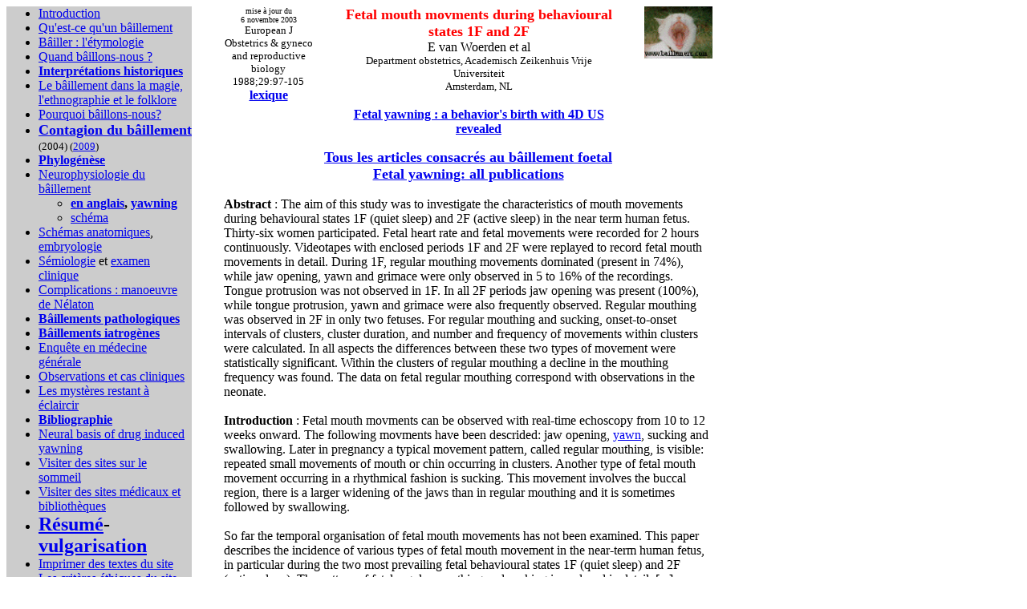

--- FILE ---
content_type: text/html
request_url: https://www.baillement.com/fetal-mouth.html
body_size: 5774
content:
<HTML>
<HEAD>
   <TITLE>fetal.mouth.movment</TITLE>
   <X-CLARIS-WINDOW TOP=54 BOTTOM=1000 LEFT=77 RIGHT=1178>
   <X-CLARIS-TAGVIEW MODE=minimal>
<LINK REL="SHORTCUT ICON" HREF="http://baillement.com/icone.ico"><meta name="Title" content="baillement"><meta name="description" content="Pourquoi baillons-nous? la neurophysiologie et les pathologies du baillement, la phylogenese, l'histoire, pourquoi le baillement est contagieux?"><meta name="keywords" content="baillement, yawning, sommeil, sleep, tics, Tourette-disease, Tourette's-syndrome, dopamine, serotonine, oxytocin, L-Dopa, cholinergic, excessive yawning, stretching, physostigmine, reflex, apomorphine, maladie de Gilles De La Tourette, obsession, prosopagnosie, pandiculation, hemiplegie, avc" lang="fr"><meta name="Subject" content="baillement, yawning"><meta name="resource-type" content="document"><meta name="pragma" content="no-cache; text/html"><meta name="revisit-after" content="15"><meta name="classification" content="Medical"><meta name="robots" content="all,index,follow"><meta name="distribution" content="global"><meta name="rating" content="general"><meta name="copyright" content="Docteur Olivier Walusinski"><meta name="author" content="Docteur Olivier Walusinski"><meta name="reply-to" content="walusinski@baillement.com"><meta name="language" content="french"><meta name="doc-type" content="Web Page"><meta name="doc-class" content="Published"><meta name="doc-rights" content="Copywritten Work"><meta name="Identifier-URl" content="http://www.baillement.com/"><meta name="Identifier-URl" content="http://baillement.com/index.html">
</HEAD>
<BODY BGCOLOR="#FFFFFF">
<P><TABLE BORDER=0 BGCOLOR="#FFFFFF" CELLSPACING=0 CELLPADDING=0 WIDTH=880>
   <TR>
      <TD VALIGN=top WIDTH=250 BGCOLOR="#CCCCCC">
         <UL>
            <LI><A HREF="baillement-intro.html"><FONT FACE="Times">Introduction</FONT></A></LI>
            
            <LI><A HREF="Baillement-def.html"><FONT FACE="Times">Qu'est-ce
            qu'un b&acirc;illement</FONT></A></LI>
            
            <LI><A HREF="Baillement-ethymo.html"><FONT FACE="Times">B&acirc;iller
            : l'&eacute;tymologie</FONT></A></LI>
            
            <LI><A HREF="Baillement-quand.html"><FONT FACE="Times">Quand
            b&acirc;illons-nous ?</FONT></A></LI>
            
            <LI><A HREF="Baillement-histor.html"><FONT FACE="Times"><B>Interpr&eacute;tations
            historiques</B></FONT></A></LI>
            
            <LI><A HREF="lettres/eternuement.html">Le
            b&acirc;illement dans la magie, l'ethnographie et le
            folklore</A></LI>
            
            <LI><A HREF="Baillement-Nles.concept.html"><FONT FACE="Times">Pourquoi
            b&acirc;illons-nous?</FONT></A></LI>
            
            <LI><A HREF="baillement-contagion.html"><FONT SIZE="+1" FACE="Times"><B>Contagion
            du b&acirc;illement</B></FONT></A><FONT SIZE="-1" FACE="Times">
            (2004) (</FONT><A HREF="recherche/echokinesie.html"><FONT SIZE="-1" FACE="Times">2009</FONT></A><FONT SIZE="-1" FACE="Times">)</FONT></LI>
            
            <LI><A HREF="Baillement-phylo.html"><FONT FACE="Times"><B>Phylog&eacute;n&egrave;se</B></FONT></A></LI>
            
            <LI><A HREF="Baillement-physio.html"><FONT FACE="Times">Neurophysiologie
            du b&acirc;illement</FONT></A>
            
            <UL>
               <LI><A HREF="baillement-physioenglish.html"><FONT FACE="Times"><B>en
               anglais</B></FONT></A><FONT FACE="Times"><B>,
               </B></FONT><A HREF="recherche/insidestory.html"><FONT FACE="Times"><B>yawning</B></FONT></A></LI>
               
               <LI><A HREF="schema-neurophysio.html"><FONT FACE="Times">sch&eacute;ma</FONT></A></LI>
            </UL>
            </LI>
            
            <LI><A HREF="Baillement-divise-sn.html"><FONT FACE="Times">Sch&eacute;mas
            anatomiques</FONT></A><FONT FACE="Times">,
            </FONT><A HREF="baillement-embryo.html"><FONT FACE="Times">
            embryologie</FONT></A></LI>
            
            <LI><A HREF="Baillement-semio.html"><FONT FACE="Times">S&eacute;miologie</FONT></A><FONT FACE="Times">
            et </FONT><A HREF="baillement-examen.html"><FONT FACE="Times">examen
            clinique</FONT></A></LI>
            
            <LI><A HREF="Baillement-luxation.html"><FONT FACE="Times">Complications
            : </FONT></A><A HREF="Baillement-luxation.html#la+man?uvre+de+Nelaton"><FONT FACE="Times">manoeuvre
            de N&eacute;laton</FONT></A></LI>
            
            <LI><A HREF="Baillement-path.html"><FONT FACE="Times"><B>B&acirc;illements
            pathologiques</B></FONT></A></LI>
            
            <LI><A HREF="Baillement-iatrogene.html"><FONT FACE="Times"><B>B&acirc;illements
            iatrog&egrave;nes</B></FONT></A></LI>
            
            <LI><A HREF="Baillement-enquete.html"><FONT FACE="Times">Enqu&ecirc;te
            en m&eacute;decine g&eacute;n&eacute;rale</FONT></A></LI>
            
            <LI><A HREF="Baillement-observ.html"><FONT FACE="Times">Observations
            et cas cliniques</FONT></A></LI>
            
            <LI><A HREF="Baillement-avenir.html"><FONT FACE="Times">Les
            myst&egrave;res restant &agrave;
            &eacute;claircir</FONT></A></LI>
            
            <LI><A HREF="Baillement-biblio.html"><FONT FACE="Times"><B>Bibliographie</B></FONT></A></LI>
            
            <LI><A HREF="cooper-dourish.html"><FONT FACE="Times">Neural
            basis of drug induced yawning</FONT></A></LI>
            
            <LI><A HREF="Baillement-sites.html"><FONT FACE="Times">Visiter
            des sites sur le sommeil</FONT></A></LI>
            
            <LI><A HREF="Baillement-sites2.html"><FONT FACE="Times">Visiter
            des sites m&eacute;dicaux et
            biblioth&egrave;ques</FONT></A></LI>
            
            <LI><A HREF="Baillement-resume.html"><FONT SIZE="+2" FACE="Times"><B>R&eacute;sum&eacute;</B></FONT></A><FONT SIZE="+2" FACE="Times"><B>-</B></FONT><A HREF="vulgarisation.html"><FONT SIZE="+2" FACE="Times"><B>vulgarisation</B></FONT></A></LI>
            
            <LI><A HREF="textes-site.html"><FONT FACE="Times">Imprimer
            des textes du site</FONT></A></LI>
            
            <LI><A HREF="Baillement-qualitesite.html"><FONT FACE="Times">Les
            crit&egrave;res &eacute;thiques du site</FONT></A></LI>
            
            <LI><A HREF="baillement-actu.html"><FONT FACE="Times"><B>L'actualit&eacute;
            du site</B></FONT></A></LI>
            
            <LI><A HREF="sondage.html"><FONT FACE="Times">R&eacute;pondre
            au sondage du site</FONT></A></LI>
            
            <LI><A HREF="Walusinski.html"><FONT FACE="Times">L'auteur</FONT></A><FONT FACE="Times">
            : </FONT><A HREF="Walusinski.html"><FONT FACE="Times" COLOR="#FF0000">Dr
            O. Walusinski</FONT></A></LI>
            
            <LI><A HREF="themes/theme.html"><FONT FACE="Trebuchet MS" COLOR="#006666"><B>Recherche
            par th&egrave;mes</B></FONT></A></LI>
            
            <LI><FONT FACE="Times" COLOR="#0000FF">Recherche par mot
            du site :</FONT> <FORM ACTION="http://search.freefind.com/find.html" METHOD=GET target="_self">
               <P>&nbsp;</P>
               
               <P><FONT SIZE="-2" FACE="Trebuchet MS" COLOR="#FF0000"><INPUT TYPE=hidden NAME=id VALUE=4917702 size=0>
               <INPUT TYPE=hidden NAME=pageid VALUE=r size=0>
               <INPUT TYPE=hidden NAME=mode VALUE=ALL size=0>
               <INPUT TYPE=hidden NAME=n VALUE=0>
               <INPUT TYPE=text NAME=query VALUE="" SIZE=15><small>&nbsp;
               <INPUT TYPE=submit NAME=Envoi VALUE="Chercher"><BR>
</small>avec l'aide de </FONT><A HREF="http://www.freefind.com/"><FONT SIZE="-2" FACE="Trebuchet MS" COLOR="#FF0000">
               FreeFind</FONT></A><FONT SIZE="-1" FACE="Trebuchet MS" COLOR="#FF0000">
               </FONT>
            </FORM></LI>
            
            <LI><A HREF="baillement-plan.html"><FONT FACE="Trebuchet MS" COLOR="#006666"><B>Index
            du site</B></FONT></A></LI>
            
            <LI><A HREF="peintres.html"><FONT FACE="Times">Le
            b&acirc;illement vu par les peintres</FONT></A></LI>
            
            <LI><A HREF="textes.html"><FONT FACE="Times">Du
            b&acirc;illement en litt&eacute;rature</FONT></A></LI>
            
            <LI><A HREF="textes-site.html"><FONT FACE="Times">T&eacute;l&eacute;charger
            textes du site</FONT></A></LI>
         </UL>
         
         <CENTER><A HREF="recherche/publications.html"><IMG SRC="image-ter/publications_site.gif" ALT="Le b&acirc;illement, du r&eacute;flexe &agrave; la pathologie
Le b&acirc;illement : de l'&eacute;thologie &agrave; la m&eacute;decine clinique
Le b&acirc;illement : phylogen&egrave;se, &eacute;thologie, nosog&eacute;nie
&nbsp;Le b&acirc;illement : un comportement universel
La parakin&eacute;sie brachiale oscitante
Yawning: its cycle, its role
Warum g&auml;hnen wir ?
&nbsp;
Fetal yawning assessed by 3D and 4D sonography
Le b&acirc;illement foetal
Le b&acirc;illement, du r&eacute;flexe &agrave; la pathologie
Le b&acirc;illement : de l'&eacute;thologie &agrave; la m&eacute;decine clinique
Le b&acirc;illement : phylogen&egrave;se, &eacute;thologie, nosog&eacute;nie
&nbsp;Le b&acirc;illement : un comportement universel
La parakin&eacute;sie brachiale oscitante
Yawning: its cycle, its role
Warum g&auml;hnen wir ?
&nbsp;
Fetal yawning assessed by 3D and 4D sonography
Le b&acirc;illement foetal
http://www.baillement.com" WIDTH=129 HEIGHT=65 ALIGN=top></A>
         
         <P><A HREF="congress/prospekt_mystery.pdf"><IMG SRC="congress/image/mystery.gif" ALT="mystery of yawning" WIDTH=198 HEIGHT=290 X-CLARIS-USEIMAGEWIDTH X-CLARIS-USEIMAGEHEIGHT ALIGN=bottom></A>&nbsp;</P>
         
         <P>&nbsp;<A HREF="fetal-yawn-kurjak.html"><IMG SRC="images/fetal-yawn.gif" ALT="fetal-yawn" WIDTH=169 HEIGHT=185 ALIGN=bottom></A></P>
         
         <P><A HREF="fetal-yawn-kurjak.html">autres b&acirc;illements
         foetaux</A></P>
         
         <P>&nbsp;</P>
         
         <P>&nbsp;</P>
         
         <P>&nbsp;</P>
         
         <P>&nbsp;</P>
         
         <P><SCRIPT LANGUAGE="JavaScript1.1"><!--
hsh=new Date();hsd=document;hsi='<a href="http://www.xiti.com/xiti.asp?s=39702"'
hsi+=' TARGET="_top"><img width="39" height="25" border=0 '
hsi+='src="http://logv9.xiti.com/hit.xiti?s=39702'
hsi+='&p=&hl='+hsh.getHours()+'x'+hsh.getMinutes()+'x'+hsh.getSeconds();if(parseFloat(navigator.appVersion)alt="hit">=4)
{Xiti_s=screen;hsi+='&r='+Xiti_s.width+'x'+Xiti_s.height+'x'+Xiti_s.pixelDepth+'x'+Xiti_s.colorDepth}
hsd.writeln(hsi+'&ref='+hsd.referrer.replace('&','$')+'" alt="Mesurez votre audience"></a>');//--></SCRIPT><noscript><A HREF="http://www.xiti.com/xiti.asp?s=39702" TARGET="_top"><IMG SRC="http://logv9.xiti.com/hit.xiti?s=39702&amp;p=fetal.mouth.movment" ALT="xiti" WIDTH=39 HEIGHT=25 BORDER=0 ALIGN=bottom></A></noscript></P>
         
         <P></P></CENTER>
      </TD>
      <TD VALIGN=top WIDTH=620 BGCOLOR="#FFFFFF">
         <P><TABLE BORDER=0 BGCOLOR="#FFFFFF" CELLSPACING=0 CELLPADDING=0 WIDTH=620>
            <TR>
               <TD VALIGN=top WIDTH=150 BGCOLOR="#FFFFFF">
                  <DL>
                     <DD><CENTER><FONT SIZE="-2">mise &agrave; jour
                     du</FONT></CENTER></DD>
                     
                     <DD><CENTER><FONT SIZE="-2">6 novembre
                     2003</FONT></CENTER></DD>
                     
                     <DD><CENTER><FONT SIZE="-1">European J
                     Obstetrics &amp; gyneco and reproductive
                     biology</FONT></CENTER></DD>
                     
                     <DD><CENTER><FONT SIZE="-1">1988;29:97-105</FONT></CENTER></DD>
                     
                     <DD><CENTER><A HREF="abcd1.html"><B>lexique</B></A></CENTER></DD>
                  </DL>
               </TD>
               <TD ALIGN=center VALIGN=top WIDTH=370 BGCOLOR="#FFFFFF">
                  <DL>
                     <DD><FONT SIZE="+1" COLOR="#FF0000"><B>Fetal
                     mouth movments during behavioural
                     </B></FONT></DD>
                     
                     <DD><FONT SIZE="+1" COLOR="#FF0000"><B>states 1F
                     and 2F</B></FONT></DD>
                     
                     <DD>E van Woerden et al</DD>
                     
                     <DD><FONT SIZE="-1">Department obstetrics,
                     Academisch Zeikenhuis Vrije
                     Universiteit</FONT></DD>
                     
                     <DD><FONT SIZE="-1">Amsterdam, NL</FONT></DD>
                     
                     <DD>&nbsp;</DD>
                     
                     <DD><A HREF="recherche/fetal_yawning.ow.html"><B>Fetal
                     yawning : a behavior's birth with 4D US
                     revealed</B></A></DD>
                     
                     <DD></DD>
                  </DL>
               </TD>
               <TD VALIGN=top WIDTH=80 BGCOLOR="#FFFFFF">
                  <DL>
                     <DD><P ALIGN=right><IMG SRC="images/Chat-logomini.gif" ALT="Chat-logomini" WIDTH=85 HEIGHT=65 ALIGN=bottom></P></DD>
                  </DL>
               </TD>
            </TR>
            <TR>
               <TD VALIGN=top COLSPAN=3 WIDTH=600 BGCOLOR="#FFFFFF">
                  <DL>
                     <DD><CENTER><A HREF="themes/fetal_yawning.html"><FONT SIZE="+1"><B>Tous
                     les articles consacr&eacute;s au
                     b&acirc;illement
                     foetal</B></FONT></A></CENTER></DD>
                     
                     <DD><CENTER><A HREF="themes/fetal_yawning.html"><FONT SIZE="+1"><B>Fetal
                     yawning: all
                     publications</B></FONT></A></CENTER></DD>
                     
                     <DD>&nbsp;</DD>
                     
                     <DD><B>Abstract</B> : The aim of this study was
                     to investigate the characteristics of mouth
                     movements during behavioural states 1F (quiet
                     sleep) and 2F (active sleep) in the near term
                     human fetus. Thirty-six women participated.
                     Fetal heart rate and fetal movements were
                     recorded for 2 hours continuously. Videotapes
                     with enclosed periods 1F and 2F were replayed to
                     record fetal mouth movements in detail. During
                     1F, regular mouthing movements dominated
                     (present in 74%), while jaw opening, yawn and
                     grimace were only observed in 5 to 16% of the
                     recordings. Tongue protrusion was not observed
                     in 1F. In all 2F periods jaw opening was present
                     (100%), while tongue protrusion, yawn and
                     grimace were also frequently observed. Regular
                     mouthing was observed in 2F in only two fetuses.
                     For regular mouthing and sucking, onset-to-onset
                     intervals of clusters, cluster duration, and
                     number and frequency of movements within
                     clusters were calculated. In all aspects the
                     differences between these two types of movement
                     were statistically significant. Within the
                     clusters of regular mouthing a decline in the
                     mouthing frequency was found. The data on fetal
                     regular mouthing correspond with observations in
                     the neonate.</DD>
                     
                     <DD>&nbsp;</DD>
                     
                     <DD><B>Introduction</B> : Fetal mouth movments
                     can be observed with real-time echoscopy from 10
                     to 12 weeks onward. The following movments have
                     been descrided: jaw opening, <A HREF="fetalyawn1.html">yawn</A>,
                     sucking and swallowing. Later in pregnancy a
                     typical movement pattern, called regular
                     mouthing, is visible: repeated small movements
                     of mouth or chin occurring in clusters. Another
                     type of fetal mouth movement occurring in a
                     rhythmical fashion is sucking. This movement
                     involves the buccal region, there is a larger
                     widening of the jaws than in regular mouthing
                     and it is sometimes followed by swallowing.</DD>
                     
                     <DD>&nbsp;</DD>
                     
                     <DD>So far the temporal organisation of fetal
                     mouth movements has not been examined. This
                     paper describes the incidence of various types
                     of fetal mouth movement in the near-term human
                     fetus, in particular during the two most
                     prevailing fetal behavioural states 1F (quiet
                     sleep) and 2F (active sleep). The pattern of
                     fetal regular mouthing and sucking is analysed
                     in detail. &#91;...&#93;</DD>
                     
                     <DD><CENTER><A HREF="fetalyawn1.html"><IMG SRC="images/fetal-yawn2.gif" ALT="fetal yawn" WIDTH=313 HEIGHT=229 ALIGN=bottom></A></CENTER></DD>
                     
                     <DD><B>Discussion</B>: The temporal pattern of
                     the various discernable mouth has been described
                     and analysed within periods of C1F and C2F in
                     the near-term human fetus. During the C1F
                     periods the prevailing type of mouth movements
                     is regular mouthing. Other types of movement
                     only occur sporadically. During the C2F periods,
                     a wide variety of mouth movements is present,
                     with jaw opening being the most prominent.
                     
                     <P>In studies on the neonate the terminology
                     used for mouth movements with a rhythmical
                     pattern is confusing. The concept of rhythmical
                     or regular mouthing is commonly used for
                     spontaneous mouth movements occurring in
                     clusters. Other denominations are: spontaneous
                     non-nutritive sucking and spontaneous sucking
                     movements. Wolff, on the other hand,
                     distinguished spontaneous regular mouthing from
                     non-nutritive sucking (NNS) and nutritive
                     sucking (NS). The latter two movements were
                     studied with a blind nipple (in case of NNS) or
                     a nursing nipple (in case of NS), connected to a
                     pressure transducer. NNS was considered any
                     repetitive mouthing activity other than biting,
                     and appeared to cause changes in positive
                     pressure. NS was defined as any repetitive
                     mouthing activity on a nursing nipple associated
                     with negative intra-oral pressure sufficient to
                     deliver a potable fluid from that nipple.
                     Despite the muddle in terminology the results on
                     mouthing movements in these studies correspond
                     with our own. All authors report a frequency of
                     mouthing movements around two per second within
                     a cluster, similar to our results in the
                     fetus.</P>
                     
                     <P>Wolff found the same mouthing rhythm with and
                     without a pacifier. The author described in his
                     study a decline in the sucking rate within
                     clusters of non-nutritive sucking. We found the
                     same phenomenon with regard to the pattern of
                     regular mouthing in the term fetus. This
                     supports the assumption that non-nutritive
                     sucking and regular mouthing are regulated by
                     the same mechanism in the central nervous
                     system. Probably the presence of a pacifier
                     elicits regular mouthing movements, which are
                     also performed spontaneously.</P>
                     
                     <P>In the neonate, regular mouthing is most
                     frequently observed during state 1 (quiet sleep)
                     and is more rarely observed during state 2
                     (active sleep).Our results are in agreement with
                     these findings. As Wolff did in his study, we
                     found a slower mean frequency per second for
                     sucking compared to regular mouthing (1.4 + 0.2
                     vs. 2.5 + 0.2). The typical cluster
                     configuration of the sucking movements in the
                     fetus bas not been described by Wolff for the
                     nutritive sucking in the neonate: nutritive
                     sucking is organized as a continuous stream
                     rather than an alternation of bursts and rest
                     periods. In fact, the presence or absence of a
                     burst-rest configuration was directly related to
                     the absence or presence of milk flow. In this
                     respect the fetus differs from the neonate
                     (sucking does not have a nutritive function yet)
                     which could explain the discrepancy in sucking
                     pattern.</P>
                     
                     <P>Among many other factors mouth movements. in
                     particular regular mouthing and sucking,
                     influence the fetal heart rate. During sucking
                     movements a sinusoidal-like heart rate pattern
                     appears. Regular mouthing is reflected in the
                     heart rhythm as an oscillatory pattern with a
                     mean frequency of 3 (SEM 0.15) per minute and a
                     mean amplitude of 9 (SEM 0.35) bpm. One of the
                     factors leading to decreased or absent heart
                     rate variability (the so-called silent heart
                     rate pattern) could be absence of regular
                     mouthing. Further studies are necessary to
                     assess the relationship between the pattern of
                     mouth movements in relation to heart rhythm and
                     behavioural states in compromised
                     fetuses.</P></DD>
                     
                     <DD>&nbsp;<IMG SRC="image-ter/fetalyawnkurjak.gif" ALT="fetal yawn" WIDTH=565 HEIGHT=289 X-CLARIS-USEIMAGEWIDTH X-CLARIS-USEIMAGEHEIGHT ALIGN=bottom></DD>
                     
                     <DD></DD>
                  </DL>
               </TD>
            </TR>
         </TABLE>
         </P>
      </TD>
   </TR>
</TABLE>
</P>
</BODY>
</HTML>
